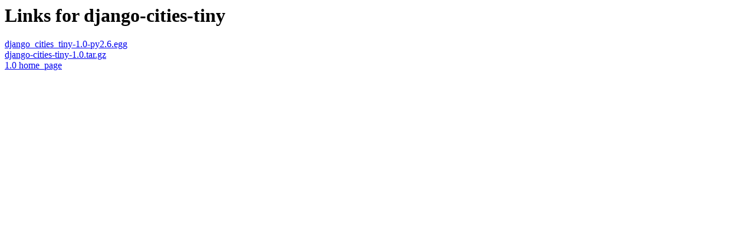

--- FILE ---
content_type: text/html; charset=UTF-8
request_url: https://download.zope.dev/simple/django-cities-tiny/
body_size: 533
content:
<html><head><title>Links for django-cities-tiny</title></head><body><h1>Links for django-cities-tiny</h1><a href="../../packages/2.6/d/django-cities-tiny/django_cities_tiny-1.0-py2.6.egg#md5=ce892756930347eea32244aacd4449de">django_cities_tiny-1.0-py2.6.egg</a><br/>
<a href="../../packages/source/d/django-cities-tiny/django-cities-tiny-1.0.tar.gz#md5=a28d3a1864b9c3c1ac902fef266c392e">django-cities-tiny-1.0.tar.gz</a><br/>
<a href="http://code.google.com/p/django-cities-tiny/" rel="homepage">1.0 home_page</a><br/>
</body></html>